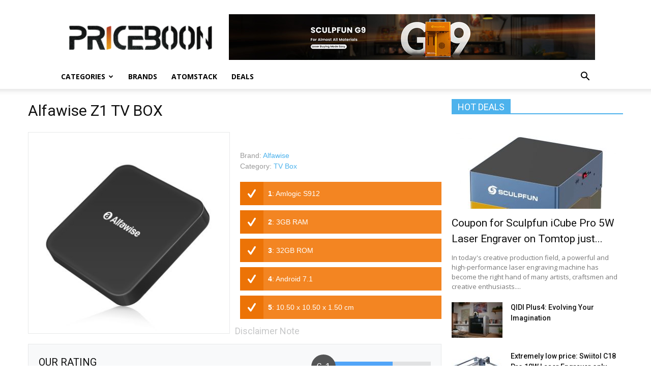

--- FILE ---
content_type: text/html; charset=UTF-8
request_url: https://www.priceboon.com/product/alfawise-z1-tv-box/
body_size: 16773
content:
<!doctype html >
<!--[if IE 8]>    <html class="ie8" lang="en"> <![endif]-->
<!--[if IE 9]>    <html class="ie9" lang="en"> <![endif]-->
<!--[if gt IE 8]><!--> <html lang="en-US"> <!--<![endif]-->
<head>
    <title>Alfawise Z1 TV BOX Review: specifications, price, features - Priceboon.com</title>
    <meta charset="UTF-8" />
    <meta name="viewport" content="width=device-width, initial-scale=1.0">
    <link rel="pingback" href="https://www.priceboon.com/xmlrpc.php" />
    <meta name='robots' content='index, follow, max-image-preview:large, max-snippet:-1, max-video-preview:-1' />
<meta property="og:image" content="https://www.priceboon.com/wp-content/uploads/2018/05/1526338818008602958.jpg" /><link rel="icon" type="image/png" href="https://www.priceboon.com/wp-content/uploads/2017/10/dollar.ico">
	<!-- This site is optimized with the Yoast SEO plugin v19.11 - https://yoast.com/wordpress/plugins/seo/ -->
	<link rel="canonical" href="https://www.priceboon.com/product/alfawise-z1-tv-box/" />
	<meta property="og:locale" content="en_US" />
	<meta property="og:type" content="article" />
	<meta property="og:title" content="Alfawise Z1 TV BOX Review: specifications, price, features - Priceboon.com" />
	<meta property="og:description" content="Alfawise Z1 Voice Control TV BOX Change your visual enjoyment with Alfawise Z1. No need to go to the cinema to watch 3D movie, Alfawise Z1 TV box supports 3D and 4K video! You won&#8217;t miss a single detail at home. This android box come with Android 7.1.2 system which is faster and more efficient. It [&hellip;]" />
	<meta property="og:url" content="https://www.priceboon.com/product/alfawise-z1-tv-box/" />
	<meta property="og:site_name" content="Priceboon.com" />
	<meta property="article:modified_time" content="2023-09-29T04:35:12+00:00" />
	<meta property="og:image" content="https://www.priceboon.com/wp-content/uploads/2018/05/1526338818008602958.jpg" />
	<meta property="og:image:width" content="400" />
	<meta property="og:image:height" content="400" />
	<meta property="og:image:type" content="image/jpeg" />
	<meta name="twitter:card" content="summary_large_image" />
	<meta name="twitter:label1" content="Est. reading time" />
	<meta name="twitter:data1" content="1 minute" />
	<script type="application/ld+json" class="yoast-schema-graph">{"@context":"https://schema.org","@graph":[{"@type":"WebPage","@id":"https://www.priceboon.com/product/alfawise-z1-tv-box/","url":"https://www.priceboon.com/product/alfawise-z1-tv-box/","name":"Alfawise Z1 TV BOX Review: specifications, price, features - Priceboon.com","isPartOf":{"@id":"https://www.priceboon.com/#website"},"primaryImageOfPage":{"@id":"https://www.priceboon.com/product/alfawise-z1-tv-box/#primaryimage"},"image":{"@id":"https://www.priceboon.com/product/alfawise-z1-tv-box/#primaryimage"},"thumbnailUrl":"https://www.priceboon.com/wp-content/uploads/2018/05/1526338818008602958.jpg","datePublished":"2018-05-16T15:14:33+00:00","dateModified":"2023-09-29T04:35:12+00:00","breadcrumb":{"@id":"https://www.priceboon.com/product/alfawise-z1-tv-box/#breadcrumb"},"inLanguage":"en-US","potentialAction":[{"@type":"ReadAction","target":["https://www.priceboon.com/product/alfawise-z1-tv-box/"]}]},{"@type":"ImageObject","inLanguage":"en-US","@id":"https://www.priceboon.com/product/alfawise-z1-tv-box/#primaryimage","url":"https://www.priceboon.com/wp-content/uploads/2018/05/1526338818008602958.jpg","contentUrl":"https://www.priceboon.com/wp-content/uploads/2018/05/1526338818008602958.jpg","width":400,"height":400,"caption":"Alfawise Z1 TV BOX"},{"@type":"BreadcrumbList","@id":"https://www.priceboon.com/product/alfawise-z1-tv-box/#breadcrumb","itemListElement":[{"@type":"ListItem","position":1,"name":"Home","item":"https://www.priceboon.com/"},{"@type":"ListItem","position":2,"name":"APS Products","item":"https://www.priceboon.com/product/"},{"@type":"ListItem","position":3,"name":"Alfawise Z1 TV BOX"}]},{"@type":"WebSite","@id":"https://www.priceboon.com/#website","url":"https://www.priceboon.com/","name":"Priceboon.com","description":"Review: specifications, price, features, Buy China Gadgets online","potentialAction":[{"@type":"SearchAction","target":{"@type":"EntryPoint","urlTemplate":"https://www.priceboon.com/?s={search_term_string}"},"query-input":"required name=search_term_string"}],"inLanguage":"en-US"}]}</script>
	<!-- / Yoast SEO plugin. -->


<link rel='dns-prefetch' href='//www.priceboon.com' />
<link rel='dns-prefetch' href='//fonts.googleapis.com' />
<link rel="alternate" type="application/rss+xml" title="Priceboon.com &raquo; Feed" href="https://www.priceboon.com/feed/" />
<link rel="alternate" type="application/rss+xml" title="Priceboon.com &raquo; Comments Feed" href="https://www.priceboon.com/comments/feed/" />
<link rel="alternate" type="application/rss+xml" title="Priceboon.com &raquo; Alfawise Z1 TV BOX Comments Feed" href="https://www.priceboon.com/product/alfawise-z1-tv-box/feed/" />
<script type="text/javascript">
/* <![CDATA[ */
window._wpemojiSettings = {"baseUrl":"https:\/\/s.w.org\/images\/core\/emoji\/15.0.3\/72x72\/","ext":".png","svgUrl":"https:\/\/s.w.org\/images\/core\/emoji\/15.0.3\/svg\/","svgExt":".svg","source":{"concatemoji":"https:\/\/www.priceboon.com\/wp-includes\/js\/wp-emoji-release.min.js?ver=6.5.7"}};
/*! This file is auto-generated */
!function(i,n){var o,s,e;function c(e){try{var t={supportTests:e,timestamp:(new Date).valueOf()};sessionStorage.setItem(o,JSON.stringify(t))}catch(e){}}function p(e,t,n){e.clearRect(0,0,e.canvas.width,e.canvas.height),e.fillText(t,0,0);var t=new Uint32Array(e.getImageData(0,0,e.canvas.width,e.canvas.height).data),r=(e.clearRect(0,0,e.canvas.width,e.canvas.height),e.fillText(n,0,0),new Uint32Array(e.getImageData(0,0,e.canvas.width,e.canvas.height).data));return t.every(function(e,t){return e===r[t]})}function u(e,t,n){switch(t){case"flag":return n(e,"\ud83c\udff3\ufe0f\u200d\u26a7\ufe0f","\ud83c\udff3\ufe0f\u200b\u26a7\ufe0f")?!1:!n(e,"\ud83c\uddfa\ud83c\uddf3","\ud83c\uddfa\u200b\ud83c\uddf3")&&!n(e,"\ud83c\udff4\udb40\udc67\udb40\udc62\udb40\udc65\udb40\udc6e\udb40\udc67\udb40\udc7f","\ud83c\udff4\u200b\udb40\udc67\u200b\udb40\udc62\u200b\udb40\udc65\u200b\udb40\udc6e\u200b\udb40\udc67\u200b\udb40\udc7f");case"emoji":return!n(e,"\ud83d\udc26\u200d\u2b1b","\ud83d\udc26\u200b\u2b1b")}return!1}function f(e,t,n){var r="undefined"!=typeof WorkerGlobalScope&&self instanceof WorkerGlobalScope?new OffscreenCanvas(300,150):i.createElement("canvas"),a=r.getContext("2d",{willReadFrequently:!0}),o=(a.textBaseline="top",a.font="600 32px Arial",{});return e.forEach(function(e){o[e]=t(a,e,n)}),o}function t(e){var t=i.createElement("script");t.src=e,t.defer=!0,i.head.appendChild(t)}"undefined"!=typeof Promise&&(o="wpEmojiSettingsSupports",s=["flag","emoji"],n.supports={everything:!0,everythingExceptFlag:!0},e=new Promise(function(e){i.addEventListener("DOMContentLoaded",e,{once:!0})}),new Promise(function(t){var n=function(){try{var e=JSON.parse(sessionStorage.getItem(o));if("object"==typeof e&&"number"==typeof e.timestamp&&(new Date).valueOf()<e.timestamp+604800&&"object"==typeof e.supportTests)return e.supportTests}catch(e){}return null}();if(!n){if("undefined"!=typeof Worker&&"undefined"!=typeof OffscreenCanvas&&"undefined"!=typeof URL&&URL.createObjectURL&&"undefined"!=typeof Blob)try{var e="postMessage("+f.toString()+"("+[JSON.stringify(s),u.toString(),p.toString()].join(",")+"));",r=new Blob([e],{type:"text/javascript"}),a=new Worker(URL.createObjectURL(r),{name:"wpTestEmojiSupports"});return void(a.onmessage=function(e){c(n=e.data),a.terminate(),t(n)})}catch(e){}c(n=f(s,u,p))}t(n)}).then(function(e){for(var t in e)n.supports[t]=e[t],n.supports.everything=n.supports.everything&&n.supports[t],"flag"!==t&&(n.supports.everythingExceptFlag=n.supports.everythingExceptFlag&&n.supports[t]);n.supports.everythingExceptFlag=n.supports.everythingExceptFlag&&!n.supports.flag,n.DOMReady=!1,n.readyCallback=function(){n.DOMReady=!0}}).then(function(){return e}).then(function(){var e;n.supports.everything||(n.readyCallback(),(e=n.source||{}).concatemoji?t(e.concatemoji):e.wpemoji&&e.twemoji&&(t(e.twemoji),t(e.wpemoji)))}))}((window,document),window._wpemojiSettings);
/* ]]> */
</script>
<style id='wp-emoji-styles-inline-css' type='text/css'>

	img.wp-smiley, img.emoji {
		display: inline !important;
		border: none !important;
		box-shadow: none !important;
		height: 1em !important;
		width: 1em !important;
		margin: 0 0.07em !important;
		vertical-align: -0.1em !important;
		background: none !important;
		padding: 0 !important;
	}
</style>
<link rel='stylesheet' id='wp-block-library-css' href='https://www.priceboon.com/wp-includes/css/dist/block-library/style.min.css?ver=6.5.7' type='text/css' media='all' />
<style id='classic-theme-styles-inline-css' type='text/css'>
/*! This file is auto-generated */
.wp-block-button__link{color:#fff;background-color:#32373c;border-radius:9999px;box-shadow:none;text-decoration:none;padding:calc(.667em + 2px) calc(1.333em + 2px);font-size:1.125em}.wp-block-file__button{background:#32373c;color:#fff;text-decoration:none}
</style>
<style id='global-styles-inline-css' type='text/css'>
body{--wp--preset--color--black: #000000;--wp--preset--color--cyan-bluish-gray: #abb8c3;--wp--preset--color--white: #ffffff;--wp--preset--color--pale-pink: #f78da7;--wp--preset--color--vivid-red: #cf2e2e;--wp--preset--color--luminous-vivid-orange: #ff6900;--wp--preset--color--luminous-vivid-amber: #fcb900;--wp--preset--color--light-green-cyan: #7bdcb5;--wp--preset--color--vivid-green-cyan: #00d084;--wp--preset--color--pale-cyan-blue: #8ed1fc;--wp--preset--color--vivid-cyan-blue: #0693e3;--wp--preset--color--vivid-purple: #9b51e0;--wp--preset--gradient--vivid-cyan-blue-to-vivid-purple: linear-gradient(135deg,rgba(6,147,227,1) 0%,rgb(155,81,224) 100%);--wp--preset--gradient--light-green-cyan-to-vivid-green-cyan: linear-gradient(135deg,rgb(122,220,180) 0%,rgb(0,208,130) 100%);--wp--preset--gradient--luminous-vivid-amber-to-luminous-vivid-orange: linear-gradient(135deg,rgba(252,185,0,1) 0%,rgba(255,105,0,1) 100%);--wp--preset--gradient--luminous-vivid-orange-to-vivid-red: linear-gradient(135deg,rgba(255,105,0,1) 0%,rgb(207,46,46) 100%);--wp--preset--gradient--very-light-gray-to-cyan-bluish-gray: linear-gradient(135deg,rgb(238,238,238) 0%,rgb(169,184,195) 100%);--wp--preset--gradient--cool-to-warm-spectrum: linear-gradient(135deg,rgb(74,234,220) 0%,rgb(151,120,209) 20%,rgb(207,42,186) 40%,rgb(238,44,130) 60%,rgb(251,105,98) 80%,rgb(254,248,76) 100%);--wp--preset--gradient--blush-light-purple: linear-gradient(135deg,rgb(255,206,236) 0%,rgb(152,150,240) 100%);--wp--preset--gradient--blush-bordeaux: linear-gradient(135deg,rgb(254,205,165) 0%,rgb(254,45,45) 50%,rgb(107,0,62) 100%);--wp--preset--gradient--luminous-dusk: linear-gradient(135deg,rgb(255,203,112) 0%,rgb(199,81,192) 50%,rgb(65,88,208) 100%);--wp--preset--gradient--pale-ocean: linear-gradient(135deg,rgb(255,245,203) 0%,rgb(182,227,212) 50%,rgb(51,167,181) 100%);--wp--preset--gradient--electric-grass: linear-gradient(135deg,rgb(202,248,128) 0%,rgb(113,206,126) 100%);--wp--preset--gradient--midnight: linear-gradient(135deg,rgb(2,3,129) 0%,rgb(40,116,252) 100%);--wp--preset--font-size--small: 13px;--wp--preset--font-size--medium: 20px;--wp--preset--font-size--large: 36px;--wp--preset--font-size--x-large: 42px;--wp--preset--spacing--20: 0.44rem;--wp--preset--spacing--30: 0.67rem;--wp--preset--spacing--40: 1rem;--wp--preset--spacing--50: 1.5rem;--wp--preset--spacing--60: 2.25rem;--wp--preset--spacing--70: 3.38rem;--wp--preset--spacing--80: 5.06rem;--wp--preset--shadow--natural: 6px 6px 9px rgba(0, 0, 0, 0.2);--wp--preset--shadow--deep: 12px 12px 50px rgba(0, 0, 0, 0.4);--wp--preset--shadow--sharp: 6px 6px 0px rgba(0, 0, 0, 0.2);--wp--preset--shadow--outlined: 6px 6px 0px -3px rgba(255, 255, 255, 1), 6px 6px rgba(0, 0, 0, 1);--wp--preset--shadow--crisp: 6px 6px 0px rgba(0, 0, 0, 1);}:where(.is-layout-flex){gap: 0.5em;}:where(.is-layout-grid){gap: 0.5em;}body .is-layout-flex{display: flex;}body .is-layout-flex{flex-wrap: wrap;align-items: center;}body .is-layout-flex > *{margin: 0;}body .is-layout-grid{display: grid;}body .is-layout-grid > *{margin: 0;}:where(.wp-block-columns.is-layout-flex){gap: 2em;}:where(.wp-block-columns.is-layout-grid){gap: 2em;}:where(.wp-block-post-template.is-layout-flex){gap: 1.25em;}:where(.wp-block-post-template.is-layout-grid){gap: 1.25em;}.has-black-color{color: var(--wp--preset--color--black) !important;}.has-cyan-bluish-gray-color{color: var(--wp--preset--color--cyan-bluish-gray) !important;}.has-white-color{color: var(--wp--preset--color--white) !important;}.has-pale-pink-color{color: var(--wp--preset--color--pale-pink) !important;}.has-vivid-red-color{color: var(--wp--preset--color--vivid-red) !important;}.has-luminous-vivid-orange-color{color: var(--wp--preset--color--luminous-vivid-orange) !important;}.has-luminous-vivid-amber-color{color: var(--wp--preset--color--luminous-vivid-amber) !important;}.has-light-green-cyan-color{color: var(--wp--preset--color--light-green-cyan) !important;}.has-vivid-green-cyan-color{color: var(--wp--preset--color--vivid-green-cyan) !important;}.has-pale-cyan-blue-color{color: var(--wp--preset--color--pale-cyan-blue) !important;}.has-vivid-cyan-blue-color{color: var(--wp--preset--color--vivid-cyan-blue) !important;}.has-vivid-purple-color{color: var(--wp--preset--color--vivid-purple) !important;}.has-black-background-color{background-color: var(--wp--preset--color--black) !important;}.has-cyan-bluish-gray-background-color{background-color: var(--wp--preset--color--cyan-bluish-gray) !important;}.has-white-background-color{background-color: var(--wp--preset--color--white) !important;}.has-pale-pink-background-color{background-color: var(--wp--preset--color--pale-pink) !important;}.has-vivid-red-background-color{background-color: var(--wp--preset--color--vivid-red) !important;}.has-luminous-vivid-orange-background-color{background-color: var(--wp--preset--color--luminous-vivid-orange) !important;}.has-luminous-vivid-amber-background-color{background-color: var(--wp--preset--color--luminous-vivid-amber) !important;}.has-light-green-cyan-background-color{background-color: var(--wp--preset--color--light-green-cyan) !important;}.has-vivid-green-cyan-background-color{background-color: var(--wp--preset--color--vivid-green-cyan) !important;}.has-pale-cyan-blue-background-color{background-color: var(--wp--preset--color--pale-cyan-blue) !important;}.has-vivid-cyan-blue-background-color{background-color: var(--wp--preset--color--vivid-cyan-blue) !important;}.has-vivid-purple-background-color{background-color: var(--wp--preset--color--vivid-purple) !important;}.has-black-border-color{border-color: var(--wp--preset--color--black) !important;}.has-cyan-bluish-gray-border-color{border-color: var(--wp--preset--color--cyan-bluish-gray) !important;}.has-white-border-color{border-color: var(--wp--preset--color--white) !important;}.has-pale-pink-border-color{border-color: var(--wp--preset--color--pale-pink) !important;}.has-vivid-red-border-color{border-color: var(--wp--preset--color--vivid-red) !important;}.has-luminous-vivid-orange-border-color{border-color: var(--wp--preset--color--luminous-vivid-orange) !important;}.has-luminous-vivid-amber-border-color{border-color: var(--wp--preset--color--luminous-vivid-amber) !important;}.has-light-green-cyan-border-color{border-color: var(--wp--preset--color--light-green-cyan) !important;}.has-vivid-green-cyan-border-color{border-color: var(--wp--preset--color--vivid-green-cyan) !important;}.has-pale-cyan-blue-border-color{border-color: var(--wp--preset--color--pale-cyan-blue) !important;}.has-vivid-cyan-blue-border-color{border-color: var(--wp--preset--color--vivid-cyan-blue) !important;}.has-vivid-purple-border-color{border-color: var(--wp--preset--color--vivid-purple) !important;}.has-vivid-cyan-blue-to-vivid-purple-gradient-background{background: var(--wp--preset--gradient--vivid-cyan-blue-to-vivid-purple) !important;}.has-light-green-cyan-to-vivid-green-cyan-gradient-background{background: var(--wp--preset--gradient--light-green-cyan-to-vivid-green-cyan) !important;}.has-luminous-vivid-amber-to-luminous-vivid-orange-gradient-background{background: var(--wp--preset--gradient--luminous-vivid-amber-to-luminous-vivid-orange) !important;}.has-luminous-vivid-orange-to-vivid-red-gradient-background{background: var(--wp--preset--gradient--luminous-vivid-orange-to-vivid-red) !important;}.has-very-light-gray-to-cyan-bluish-gray-gradient-background{background: var(--wp--preset--gradient--very-light-gray-to-cyan-bluish-gray) !important;}.has-cool-to-warm-spectrum-gradient-background{background: var(--wp--preset--gradient--cool-to-warm-spectrum) !important;}.has-blush-light-purple-gradient-background{background: var(--wp--preset--gradient--blush-light-purple) !important;}.has-blush-bordeaux-gradient-background{background: var(--wp--preset--gradient--blush-bordeaux) !important;}.has-luminous-dusk-gradient-background{background: var(--wp--preset--gradient--luminous-dusk) !important;}.has-pale-ocean-gradient-background{background: var(--wp--preset--gradient--pale-ocean) !important;}.has-electric-grass-gradient-background{background: var(--wp--preset--gradient--electric-grass) !important;}.has-midnight-gradient-background{background: var(--wp--preset--gradient--midnight) !important;}.has-small-font-size{font-size: var(--wp--preset--font-size--small) !important;}.has-medium-font-size{font-size: var(--wp--preset--font-size--medium) !important;}.has-large-font-size{font-size: var(--wp--preset--font-size--large) !important;}.has-x-large-font-size{font-size: var(--wp--preset--font-size--x-large) !important;}
.wp-block-navigation a:where(:not(.wp-element-button)){color: inherit;}
:where(.wp-block-post-template.is-layout-flex){gap: 1.25em;}:where(.wp-block-post-template.is-layout-grid){gap: 1.25em;}
:where(.wp-block-columns.is-layout-flex){gap: 2em;}:where(.wp-block-columns.is-layout-grid){gap: 2em;}
.wp-block-pullquote{font-size: 1.5em;line-height: 1.6;}
</style>
<link rel='stylesheet' id='google-fonts-style-css' href='https://fonts.googleapis.com/css?family=Open+Sans%3A300italic%2C400%2C400italic%2C600%2C600italic%2C700%7CRoboto%3A300%2C400%2C400italic%2C500%2C500italic%2C700%2C900&#038;ver=8.0' type='text/css' media='all' />
<link rel='stylesheet' id='aps-styles-css' href='https://www.priceboon.com/wp-content/plugins/aps-products/css/aps-styles.css?ver=3.0' type='text/css' media='all' />
<style id='aps-styles-inline-css' type='text/css'>
/* Define the CSS variables */ 
:root { 
--aps-skin-color-1:#ec7306;
--aps-skin-color-2:#f38522;
--aps-skin-color-3:#fec490;
--aps-headings-color:#545556;
--aps-text-color:#727374;
--aps-border-color:#e8e9ea;
--aps-h1-font:30px; --aps-h2-font:24px; --aps-h3-font:20px; --aps-h4-font:18px; --aps-big-text:16px; --aps-med-text:14px; --aps-small-text:12px;
--aps-skin-border:1px solid #e8e9ea; --aps-skin-box-shadow:none;
} 

</style>
<link rel='stylesheet' id='nivo-lightbox-css' href='https://www.priceboon.com/wp-content/plugins/aps-products/css/nivo-lightbox.css?ver=3.0' type='text/css' media='all' />
<link rel='stylesheet' id='owl-carousel-css' href='https://www.priceboon.com/wp-content/plugins/aps-products/css/owl-carousel.css?ver=3.0' type='text/css' media='all' />
<link rel='stylesheet' id='td-theme-css' href='https://www.priceboon.com/wp-content/themes/Newspaper/style.css?ver=8.0' type='text/css' media='all' />
<script type="text/javascript" src="https://www.priceboon.com/?2be36166bfb3b0a5428e1f0c85b8f471&amp;ver=6.5.7" id="2be36166bfb3b0a5428e1f0c85b8f471-js"></script>
<script type="text/javascript" src="https://www.priceboon.com/wp-includes/js/jquery/jquery.min.js?ver=3.7.1" id="jquery-core-js"></script>
<script type="text/javascript" src="https://www.priceboon.com/wp-includes/js/jquery/jquery-migrate.min.js?ver=3.4.1" id="jquery-migrate-js"></script>
<script type="text/javascript" src="https://www.priceboon.com/wp-content/plugins/aps-products/js/nivo-lightbox.min.js?ver=3.0" id="nivo-lightbox-js"></script>
<script type="text/javascript" src="https://www.priceboon.com/wp-content/plugins/aps-products/js/owl.carousel.min.js?ver=3.0" id="owl-carousel-js"></script>
<script type="text/javascript" id="aps-main-script-js-extra">
/* <![CDATA[ */
var aps_vars = {"ajaxurl":"https:\/\/www.priceboon.com\/wp-admin\/admin-ajax.php","comp_link":"https:\/\/www.priceboon.com\/compare\/","comp_max":"3","comp_cn":"aps_comp_94183650","show_panel":"1","comp_add":"Add to Compare","comp_rem":"Remove from Compare"};
/* ]]> */
</script>
<script type="text/javascript" src="https://www.priceboon.com/wp-content/plugins/aps-products/js/aps-main-script-min.js?ver=3.0" id="aps-main-script-js"></script>
<link rel="https://api.w.org/" href="https://www.priceboon.com/wp-json/" /><link rel="alternate" type="application/json" href="https://www.priceboon.com/wp-json/wp/v2/aps-products/868" /><link rel="EditURI" type="application/rsd+xml" title="RSD" href="https://www.priceboon.com/xmlrpc.php?rsd" />
<meta name="generator" content="WordPress 6.5.7" />
<link rel='shortlink' href='https://www.priceboon.com/?p=868' />
<link rel="alternate" type="application/json+oembed" href="https://www.priceboon.com/wp-json/oembed/1.0/embed?url=https%3A%2F%2Fwww.priceboon.com%2Fproduct%2Falfawise-z1-tv-box%2F" />
<link rel="alternate" type="text/xml+oembed" href="https://www.priceboon.com/wp-json/oembed/1.0/embed?url=https%3A%2F%2Fwww.priceboon.com%2Fproduct%2Falfawise-z1-tv-box%2F&#038;format=xml" />
<!--[if lt IE 9]><script src="https://html5shim.googlecode.com/svn/trunk/html5.js"></script><![endif]-->
    
<!-- JS generated by theme -->

<script>
    
    

	    var tdBlocksArray = []; //here we store all the items for the current page

	    //td_block class - each ajax block uses a object of this class for requests
	    function tdBlock() {
		    this.id = '';
		    this.block_type = 1; //block type id (1-234 etc)
		    this.atts = '';
		    this.td_column_number = '';
		    this.td_current_page = 1; //
		    this.post_count = 0; //from wp
		    this.found_posts = 0; //from wp
		    this.max_num_pages = 0; //from wp
		    this.td_filter_value = ''; //current live filter value
		    this.is_ajax_running = false;
		    this.td_user_action = ''; // load more or infinite loader (used by the animation)
		    this.header_color = '';
		    this.ajax_pagination_infinite_stop = ''; //show load more at page x
	    }


        // td_js_generator - mini detector
        (function(){
            var htmlTag = document.getElementsByTagName("html")[0];

            if ( navigator.userAgent.indexOf("MSIE 10.0") > -1 ) {
                htmlTag.className += ' ie10';
            }

            if ( !!navigator.userAgent.match(/Trident.*rv\:11\./) ) {
                htmlTag.className += ' ie11';
            }

            if ( /(iPad|iPhone|iPod)/g.test(navigator.userAgent) ) {
                htmlTag.className += ' td-md-is-ios';
            }

            var user_agent = navigator.userAgent.toLowerCase();
            if ( user_agent.indexOf("android") > -1 ) {
                htmlTag.className += ' td-md-is-android';
            }

            if ( -1 !== navigator.userAgent.indexOf('Mac OS X')  ) {
                htmlTag.className += ' td-md-is-os-x';
            }

            if ( /chrom(e|ium)/.test(navigator.userAgent.toLowerCase()) ) {
               htmlTag.className += ' td-md-is-chrome';
            }

            if ( -1 !== navigator.userAgent.indexOf('Firefox') ) {
                htmlTag.className += ' td-md-is-firefox';
            }

            if ( -1 !== navigator.userAgent.indexOf('Safari') && -1 === navigator.userAgent.indexOf('Chrome') ) {
                htmlTag.className += ' td-md-is-safari';
            }

            if( -1 !== navigator.userAgent.indexOf('IEMobile') ){
                htmlTag.className += ' td-md-is-iemobile';
            }

        })();




        var tdLocalCache = {};

        ( function () {
            "use strict";

            tdLocalCache = {
                data: {},
                remove: function (resource_id) {
                    delete tdLocalCache.data[resource_id];
                },
                exist: function (resource_id) {
                    return tdLocalCache.data.hasOwnProperty(resource_id) && tdLocalCache.data[resource_id] !== null;
                },
                get: function (resource_id) {
                    return tdLocalCache.data[resource_id];
                },
                set: function (resource_id, cachedData) {
                    tdLocalCache.remove(resource_id);
                    tdLocalCache.data[resource_id] = cachedData;
                }
            };
        })();

    
    
var td_viewport_interval_list=[{"limitBottom":767,"sidebarWidth":228},{"limitBottom":1018,"sidebarWidth":300},{"limitBottom":1140,"sidebarWidth":324}];
var td_ajax_url="https:\/\/www.priceboon.com\/wp-admin\/admin-ajax.php?td_theme_name=Newspaper&v=8.0";
var td_get_template_directory_uri="https:\/\/www.priceboon.com\/wp-content\/themes\/Newspaper";
var tds_snap_menu="";
var tds_logo_on_sticky="";
var tds_header_style="";
var td_please_wait="Please wait...";
var td_email_user_pass_incorrect="User or password incorrect!";
var td_email_user_incorrect="Email or username incorrect!";
var td_email_incorrect="Email incorrect!";
var tds_more_articles_on_post_enable="";
var tds_more_articles_on_post_time_to_wait="";
var tds_more_articles_on_post_pages_distance_from_top=0;
var tds_theme_color_site_wide="#4db2ec";
var tds_smart_sidebar="";
var tdThemeName="Newspaper";
var td_magnific_popup_translation_tPrev="Previous (Left arrow key)";
var td_magnific_popup_translation_tNext="Next (Right arrow key)";
var td_magnific_popup_translation_tCounter="%curr% of %total%";
var td_magnific_popup_translation_ajax_tError="The content from %url% could not be loaded.";
var td_magnific_popup_translation_image_tError="The image #%curr% could not be loaded.";
var td_ad_background_click_link="";
var td_ad_background_click_target="";
</script>

<script type="application/ld+json">
                        {
                            "@context": "http://schema.org",
                            "@type": "BreadcrumbList",
                            "itemListElement": [{
                            "@type": "ListItem",
                            "position": 1,
                                "item": {
                                "@type": "WebSite",
                                "@id": "https://www.priceboon.com/",
                                "name": "Home"                                               
                            }
                        },{
                            "@type": "ListItem",
                            "position": 2,
                                "item": {
                                "@type": "WebPage",
                                "@id": "https://www.priceboon.com/product/alfawise-z1-tv-box/",
                                "name": "Alfawise Z1 TV BOX"
                            }
                        }    ]
                        }
                       </script>
<!-- Global site tag (gtag.js) - Google Analytics -->
<script async src="https://www.googletagmanager.com/gtag/js?id=UA-108347494-1"></script>
<script>
  window.dataLayer = window.dataLayer || [];
  function gtag(){dataLayer.push(arguments);}
  gtag('js', new Date());

  gtag('config', 'UA-108347494-1');
</script>

</head>

<body class="aps-products-template-default single single-aps-products postid-868 alfawise-z1-tv-box global-block-template-1 td-full-layout" itemscope="itemscope" itemtype="https://schema.org/WebPage">

        <div class="td-scroll-up"><i class="td-icon-menu-up"></i></div>
    
    <div class="td-menu-background"></div>
<div id="td-mobile-nav">
    <div class="td-mobile-container">
        <!-- mobile menu top section -->
        <div class="td-menu-socials-wrap">
            <!-- socials -->
            <div class="td-menu-socials">
                            </div>
            <!-- close button -->
            <div class="td-mobile-close">
                <a href="#"><i class="td-icon-close-mobile"></i></a>
            </div>
        </div>

        <!-- login section -->
        
        <!-- menu section -->
        <div class="td-mobile-content">
            <div class="menu-main-menu-container"><ul id="menu-main-menu" class="td-mobile-main-menu"><li id="menu-item-378" class="menu-item menu-item-type-custom menu-item-object-custom menu-item-home menu-item-has-children menu-item-first menu-item-378"><a href="https://www.priceboon.com/">Categories<i class="td-icon-menu-right td-element-after"></i></a>
<ul class="sub-menu">
	<li id="menu-item-196" class="menu-item menu-item-type-custom menu-item-object-custom menu-item-196"><a href="https://www.priceboon.com/product-cat/smartphones/">Phones</a></li>
	<li id="menu-item-231" class="menu-item menu-item-type-custom menu-item-object-custom menu-item-231"><a href="https://www.priceboon.com/product-cat/tablet-pc/">Tablet PC</a></li>
	<li id="menu-item-379" class="menu-item menu-item-type-custom menu-item-object-custom menu-item-379"><a href="https://www.priceboon.com/product-cat/tv-box/">TV Box</a></li>
	<li id="menu-item-380" class="menu-item menu-item-type-custom menu-item-object-custom menu-item-380"><a href="https://www.priceboon.com/product-cat/mini-pc/">Mini PC</a></li>
	<li id="menu-item-381" class="menu-item menu-item-type-custom menu-item-object-custom menu-item-381"><a href="https://www.priceboon.com/product-cat/drones/">Drones</a></li>
	<li id="menu-item-382" class="menu-item menu-item-type-custom menu-item-object-custom menu-item-382"><a href="https://www.priceboon.com/product-cat/projector/">Projector</a></li>
	<li id="menu-item-383" class="menu-item menu-item-type-custom menu-item-object-custom menu-item-383"><a href="https://www.priceboon.com/product-cat/smart-home/">Smart Home</a></li>
	<li id="menu-item-384" class="menu-item menu-item-type-custom menu-item-object-custom menu-item-384"><a href="https://www.priceboon.com/product-cat/cameras/">Cameras</a></li>
	<li id="menu-item-385" class="menu-item menu-item-type-custom menu-item-object-custom menu-item-385"><a href="https://www.priceboon.com/product-cat/wearables/">Wearables</a></li>
	<li id="menu-item-971" class="menu-item menu-item-type-custom menu-item-object-custom menu-item-971"><a href="https://www.priceboon.com/product-cat/3d-printer/">3D Printer</a></li>
	<li id="menu-item-1348" class="menu-item menu-item-type-custom menu-item-object-custom menu-item-1348"><a href="https://www.priceboon.com/product-cat/audio/">Audio</a></li>
	<li id="menu-item-1349" class="menu-item menu-item-type-custom menu-item-object-custom menu-item-1349"><a href="https://www.priceboon.com/product-cat/outdoors/">Outdoors</a></li>
	<li id="menu-item-2299" class="menu-item menu-item-type-custom menu-item-object-custom menu-item-2299"><a href="https://www.priceboon.com/product-cat/gadget/">Gadget</a></li>
</ul>
</li>
<li id="menu-item-92" class="menu-item menu-item-type-post_type menu-item-object-page menu-item-92"><a href="https://www.priceboon.com/brands/">Brands</a></li>
<li id="menu-item-1344" class="menu-item menu-item-type-custom menu-item-object-custom menu-item-1344"><a href="https://www.priceboon.com/brand/atomstack/">Atomstack</a></li>
<li id="menu-item-9302" class="menu-item menu-item-type-custom menu-item-object-custom menu-item-9302"><a href="https://www.priceboon.com/category/deals/">DEALS</a></li>
</ul></div>        </div>
    </div>

    <!-- register/login section -->
    </div>    <div class="td-search-background"></div>
<div class="td-search-wrap-mob">
	<div class="td-drop-down-search" aria-labelledby="td-header-search-button">
		<form method="get" class="td-search-form" action="https://www.priceboon.com/">
			<!-- close button -->
			<div class="td-search-close">
				<a href="#"><i class="td-icon-close-mobile"></i></a>
			</div>
			<div role="search" class="td-search-input">
				<span>Search</span>
				<input id="td-header-search-mob" type="text" value="" name="s" autocomplete="off" />
			</div>
		</form>
		<div id="td-aj-search-mob"></div>
	</div>
</div>    
    
    <div id="td-outer-wrap" class="td-theme-wrap">
    
        <!--
Header style 1
-->
<div class="td-header-wrap td-header-style-1">

    <div class="td-header-top-menu-full td-container-wrap ">
        <div class="td-container td-header-row td-header-top-menu">
            <!-- LOGIN MODAL -->
        </div>
    </div>

    <div class="td-banner-wrap-full td-logo-wrap-full td-container-wrap ">
        <div class="td-container td-header-row td-header-header">
            <div class="td-header-sp-logo">
                            <a class="td-main-logo" href="https://www.priceboon.com/">
                <img src="https://www.priceboon.com/wp-content/uploads/2017/10/logo-hei-300x54.png" alt=""/>
                <span class="td-visual-hidden">Priceboon.com</span>
            </a>
                    </div>
            <div class="td-header-sp-recs">
                <div class="td-header-rec-wrap">
    <div class="td-a-rec td-a-rec-id-header  "><a href="https://www.laserbuying.com/products/sculpfun-g9-2w-ir-10w-diode-laser?variant=44680191574166" target="_blank" rel="nofollow"><img src="https://www.priceboon.com/wp-content/uploads/2025/06/sfb.jpg"></a></div>
</div>            </div>
        </div>
    </div>

    <div class="td-header-menu-wrap-full td-container-wrap ">
        <div class="td-header-menu-wrap td-header-gradient">
            <div class="td-container td-header-row td-header-main-menu">
                <div id="td-header-menu" role="navigation">
    <div id="td-top-mobile-toggle"><a href="#"><i class="td-icon-font td-icon-mobile"></i></a></div>
    <div class="td-main-menu-logo td-logo-in-header">
        		<a class="td-mobile-logo td-sticky-disable" href="https://www.priceboon.com/">
			<img src="https://www.priceboon.com/wp-content/uploads/2017/10/logo-bai_mobi.png" alt=""/>
		</a>
			<a class="td-header-logo td-sticky-disable" href="https://www.priceboon.com/">
			<img src="https://www.priceboon.com/wp-content/uploads/2017/10/logo-hei-300x54.png" alt=""/>
		</a>
	    </div>
    <div class="menu-main-menu-container"><ul id="menu-main-menu-1" class="sf-menu"><li class="menu-item menu-item-type-custom menu-item-object-custom menu-item-home menu-item-has-children menu-item-first td-menu-item td-normal-menu menu-item-378"><a href="https://www.priceboon.com/">Categories</a>
<ul class="sub-menu">
	<li class="menu-item menu-item-type-custom menu-item-object-custom td-menu-item td-normal-menu menu-item-196"><a href="https://www.priceboon.com/product-cat/smartphones/">Phones</a></li>
	<li class="menu-item menu-item-type-custom menu-item-object-custom td-menu-item td-normal-menu menu-item-231"><a href="https://www.priceboon.com/product-cat/tablet-pc/">Tablet PC</a></li>
	<li class="menu-item menu-item-type-custom menu-item-object-custom td-menu-item td-normal-menu menu-item-379"><a href="https://www.priceboon.com/product-cat/tv-box/">TV Box</a></li>
	<li class="menu-item menu-item-type-custom menu-item-object-custom td-menu-item td-normal-menu menu-item-380"><a href="https://www.priceboon.com/product-cat/mini-pc/">Mini PC</a></li>
	<li class="menu-item menu-item-type-custom menu-item-object-custom td-menu-item td-normal-menu menu-item-381"><a href="https://www.priceboon.com/product-cat/drones/">Drones</a></li>
	<li class="menu-item menu-item-type-custom menu-item-object-custom td-menu-item td-normal-menu menu-item-382"><a href="https://www.priceboon.com/product-cat/projector/">Projector</a></li>
	<li class="menu-item menu-item-type-custom menu-item-object-custom td-menu-item td-normal-menu menu-item-383"><a href="https://www.priceboon.com/product-cat/smart-home/">Smart Home</a></li>
	<li class="menu-item menu-item-type-custom menu-item-object-custom td-menu-item td-normal-menu menu-item-384"><a href="https://www.priceboon.com/product-cat/cameras/">Cameras</a></li>
	<li class="menu-item menu-item-type-custom menu-item-object-custom td-menu-item td-normal-menu menu-item-385"><a href="https://www.priceboon.com/product-cat/wearables/">Wearables</a></li>
	<li class="menu-item menu-item-type-custom menu-item-object-custom td-menu-item td-normal-menu menu-item-971"><a href="https://www.priceboon.com/product-cat/3d-printer/">3D Printer</a></li>
	<li class="menu-item menu-item-type-custom menu-item-object-custom td-menu-item td-normal-menu menu-item-1348"><a href="https://www.priceboon.com/product-cat/audio/">Audio</a></li>
	<li class="menu-item menu-item-type-custom menu-item-object-custom td-menu-item td-normal-menu menu-item-1349"><a href="https://www.priceboon.com/product-cat/outdoors/">Outdoors</a></li>
	<li class="menu-item menu-item-type-custom menu-item-object-custom td-menu-item td-normal-menu menu-item-2299"><a href="https://www.priceboon.com/product-cat/gadget/">Gadget</a></li>
</ul>
</li>
<li class="menu-item menu-item-type-post_type menu-item-object-page td-menu-item td-normal-menu menu-item-92"><a href="https://www.priceboon.com/brands/">Brands</a></li>
<li class="menu-item menu-item-type-custom menu-item-object-custom td-menu-item td-normal-menu menu-item-1344"><a href="https://www.priceboon.com/brand/atomstack/">Atomstack</a></li>
<li class="menu-item menu-item-type-custom menu-item-object-custom td-menu-item td-normal-menu menu-item-9302"><a href="https://www.priceboon.com/category/deals/">DEALS</a></li>
</ul></div></div>


<div class="td-search-wrapper">
    <div id="td-top-search">
        <!-- Search -->
        <div class="header-search-wrap">
            <div class="dropdown header-search">
                <a id="td-header-search-button" href="#" role="button" class="dropdown-toggle " data-toggle="dropdown"><i class="td-icon-search"></i></a>
                <a id="td-header-search-button-mob" href="#" role="button" class="dropdown-toggle " data-toggle="dropdown"><i class="td-icon-search"></i></a>
            </div>
        </div>
    </div>
</div>

<div class="header-search-wrap">
	<div class="dropdown header-search">
		<div class="td-drop-down-search" aria-labelledby="td-header-search-button">
			<form method="get" class="td-search-form" action="https://www.priceboon.com/">
				<div role="search" class="td-head-form-search-wrap">
					<input id="td-header-search" type="text" value="" name="s" autocomplete="off" /><input class="wpb_button wpb_btn-inverse btn" type="submit" id="td-header-search-top" value="Search" />
				</div>
			</form>
			<div id="td-aj-search"></div>
		</div>
	</div>
</div>            </div>
        </div>
    </div>

</div>
	<div class="aps-container">
		<div class="aps-row clearfix">
			<div class="aps-content aps-content-left">
										
						<div class="aps-single-product" itemtype="https://schema.org/Product" itemscope>
														
							<h1 class="aps-main-title"  itemprop="name">Alfawise Z1 TV BOX</h1>
							
														
							<div class="aps-row">
								<div class="aps-product-pic">
	<div class="aps-main-image">
		<img class="aps-image-zoom" itemprop="image" src="https://www.priceboon.com/wp-content/uploads/2018/05/1526338818008602958.jpg" width="400" height="400" alt="Alfawise Z1 TV BOX" data-src="https://www.priceboon.com/wp-content/uploads/2018/05/1526338818008602958.jpg" />
				<div class="aps-img-loader"><span class="aps-loader"></span></div>
	</div>
	</div>
<div class="aps-main-features">
		<div class="aps-product-meta">
				<span class="aps-product-price" itemprop="offers" itemtype="https://schema.org/Offer" itemscope>
			<span class="aps-price-value"></span>
			
			<meta itemprop="priceCurrency" content="USD" />
			<meta itemprop="price" content="0" />
			<meta itemprop="url" content="https://www.priceboon.com/product/alfawise-z1-tv-box/" />
							<meta itemprop="priceValidUntil" content="2027-01-19" />
						<link itemprop="availability" href="https://schema.org/InStock" />
		</span>
		<br />
				
		<meta itemprop="mpn" content="" />
					<span class="aps-product-brand"><span class="aps-product-term"> Brand: </span> <a href="https://www.priceboon.com/brand/alfawise/" itemprop="brand" itemtype="https://schema.org/Brand" itemscope><span itemprop="name">Alfawise</span></a></span><br />
					<span class="aps-product-cat"><span class="aps-product-term"> Category: </span> <a href="https://www.priceboon.com/product-cat/tv-box/">TV Box</a></span><br />
			</div>
	<div class="clear"></div>
	
				<ul class="aps-features-list">
									<li>
													<div class="aps-feature-anim">
								<span class="aps-list-icon aps-icon-check"></span>
								<div class="aps-feature-info">
									<strong>1</strong>: <span>Amlogic S912</span>
								</div>
							</div>
											</li>
									<li>
													<div class="aps-feature-anim">
								<span class="aps-list-icon aps-icon-check"></span>
								<div class="aps-feature-info">
									<strong>2</strong>: <span>3GB RAM</span>
								</div>
							</div>
											</li>
									<li>
													<div class="aps-feature-anim">
								<span class="aps-list-icon aps-icon-check"></span>
								<div class="aps-feature-info">
									<strong>3</strong>: <span>32GB ROM</span>
								</div>
							</div>
											</li>
									<li>
													<div class="aps-feature-anim">
								<span class="aps-list-icon aps-icon-check"></span>
								<div class="aps-feature-info">
									<strong>4</strong>: <span>Android 7.1</span>
								</div>
							</div>
											</li>
									<li>
													<div class="aps-feature-anim">
								<span class="aps-list-icon aps-icon-check"></span>
								<div class="aps-feature-info">
									<strong>5</strong>: <span>10.50 x 10.50 x 1.50 cm</span>
								</div>
							</div>
											</li>
							</ul>
		</div>							</div>
							
															
								<div class="aps-tab-container">
																				<div id="aps-overview" class="aps-tab-content aps-flat-content">
														<div class="aps-column">
						<div class="aps-rating-card">
				<div class="aps-rating-text-box">
					<h3 class="no-margin uppercase">Our Rating</h3>
					<p><em>The overall rating is based on review by our experts</em></p>
				</div>
				
				<div class="aps-rating-bar-box">
					<div class="aps-overall-rating" data-bar="true" data-rating="8.5" itemprop="aggregateRating" itemtype="https://schema.org/AggregateRating" itemscope>
						<span class="aps-total-wrap">
							<span class="aps-total-bar aps-blue-bg" data-type="bar"></span>
						</span>
						<span class="aps-rating-total" data-type="num">8.5</span>
						<meta itemprop="ratingValue" content="4.3" />
												<meta itemprop="reviewCount" content="1" />
					</div>
					
					<div class="meta-elems" itemprop="review" itemtype="https://schema.org/Review" itemscope>
						<meta itemprop="name" content="Alfawise Z1 TV BOX" />
						<meta itemprop="reviewBody" content="Alfawise Z1 Voice Control TV BOX Change your visual enjoyment with Alfawise Z1. No need to go to the cinema to watch 3D movie, Alfawise Z1 TV box supports 3D and 4K video! You won&#8217;t miss a single detail at home. This android box come with Android 7.1.2 system which is faster and more efficient. It [&hellip;]" />
						
						<span itemprop="author" itemtype="https://schema.org/Organization" itemscope>
							<meta itemprop="name" content="Priceboon.com" />
						</span>
					</div>
				</div>
				<div class="clear"></div>
				
				<ul class="aps-pub-rating aps-row clearfix">
												<li>
								<div class="aps-rating-box" data-bar="true" data-rating="9">
									<span class="aps-rating-asp">
										<strong>Design</strong>
										<span class="aps-rating-num"><span class="aps-rating-fig" data-type="num">9</span> / 10</span>
									</span>
									<span class="aps-rating-wrap">
										<span class="aps-rating-bar aps-blue-bg" data-type="bar"></span>
									</span>
								</div>
							</li>
													<li>
								<div class="aps-rating-box" data-bar="true" data-rating="9">
									<span class="aps-rating-asp">
										<strong>Features</strong>
										<span class="aps-rating-num"><span class="aps-rating-fig" data-type="num">9</span> / 10</span>
									</span>
									<span class="aps-rating-wrap">
										<span class="aps-rating-bar aps-blue-bg" data-type="bar"></span>
									</span>
								</div>
							</li>
													<li>
								<div class="aps-rating-box" data-bar="true" data-rating="8">
									<span class="aps-rating-asp">
										<strong>Performance</strong>
										<span class="aps-rating-num"><span class="aps-rating-fig" data-type="num">8</span> / 10</span>
									</span>
									<span class="aps-rating-wrap">
										<span class="aps-rating-bar aps-blue-bg" data-type="bar"></span>
									</span>
								</div>
							</li>
													<li>
								<div class="aps-rating-box" data-bar="true" data-rating="8">
									<span class="aps-rating-asp">
										<strong>Connectivity</strong>
										<span class="aps-rating-num"><span class="aps-rating-fig" data-type="num">8</span> / 10</span>
									</span>
									<span class="aps-rating-wrap">
										<span class="aps-rating-bar aps-blue-bg" data-type="bar"></span>
									</span>
								</div>
							</li>
										</ul>
			</div>
		</div>
															
													<div class="aps-column" itemprop="description">
														<h2 class="goodsIntro_title" style="text-align: center;">Alfawise Z1 Voice Control TV BOX</h2>
<p><img fetchpriority="high" decoding="async" class="aligncenter size-full wp-image-870" title="Alfawise Z1 TV BOX" src="https://www.priceboon.com/wp-content/uploads/2018/05/20180512174918_44683.jpg" alt="Alfawise Z1 TV BOX" width="1000" height="500" srcset="https://www.priceboon.com/wp-content/uploads/2018/05/20180512174918_44683.jpg 1000w, https://www.priceboon.com/wp-content/uploads/2018/05/20180512174918_44683-300x150.jpg 300w, https://www.priceboon.com/wp-content/uploads/2018/05/20180512174918_44683-768x384.jpg 768w, https://www.priceboon.com/wp-content/uploads/2018/05/20180512174918_44683-696x348.jpg 696w, https://www.priceboon.com/wp-content/uploads/2018/05/20180512174918_44683-840x420.jpg 840w" sizes="(max-width: 1000px) 100vw, 1000px" /></p>
<p>Change your visual enjoyment with <strong>Alfawise Z1</strong>. No need to go to the cinema to watch 3D movie, Alfawise Z1 TV box supports 3D and 4K video! You won&#8217;t miss a single detail at home. This android box come with Android 7.1.2 system which is faster and more efficient. It has a better compatibility of software, games, and applications. With Bluetooth function, you can connect your mini keyboard and BT headset to enjoy the movie and music.</p>
													</div>
													
																								</div>
																					<div id="aps-specs" class="aps-tab-content aps-flat-content">
																									
													<div class="aps-column">
														<h2 class="aps-tab-title">SPECS</h2>
																<div class="aps-group">
			<h3 class="aps-group-title">Product Details <span class="alignright aps-icon-bullseye"></span></h3>
			<table class="aps-specs-table" cellspacing="0" cellpadding="0">
				<tbody>
													<tr>
									<td class="aps-attr-title">
										<span class="aps-attr-co">
											<strong class="aps-term">Features</strong> 
																					</span>
									</td>
									
									<td class="aps-attr-value">
										<span class="aps-1co">• Providing with 3GB RAM + 32GB ROM enables you to enjoy unhindered multi-tasks<br />
• Android 7.1.2 system which is faster and more efficient<br />
• 4K Decoding will provide you with a scene in vivid contrast, color, and clarity<br />
• With 2.4G + 5.8G dual-band WiFi, you will never have to worry about the slow speed for downloading<br />
• HDMI 2.0 is a faster way to send video and audio output to your TV<br />
• With Bluetooth 4.1 function, you can connect your mini keyboard and BT headset to enjoy the movie and music<br />
• IR remote control powered by 2 x AAA battery ( not included )</span>
									</td>
								</tr>
															<tr>
									<td class="aps-attr-title">
										<span class="aps-attr-co">
											<strong class="aps-term">Specification</strong> 
																					</span>
									</td>
									
									<td class="aps-attr-value">
										<span class="aps-1co">Brand: Alfawise <br />
Model: Z1 <br />
Type: TV Box <br />
CPU: Amlogic S912 <br />
Core: 2.0GHz <br />
RAM: 3GB <br />
RAM Type: DDR4 <br />
ROM: 32G ROM <br />
Max. Extended Capacity: 64G<br />
<br />
Decoder Format: "HD MPEG1/2/4,H.265 <br />
Video format: 3D <br />
Audio format: AAC,AC3,DDP,MP3,OGG,WAV <br />
Support 5.1 Surround Sound Output: Yes<br />
<br />
Support XBMC: No <br />
5G WiFi: No <br />
Bluetooth: Bluetooth 4.1 <br />
Power Supply: USB Port <br />
Interface: HDMI <br />
Language: Traditional Chinese <br />
HDMI Version: 2.0 <br />
Other Functions: Others<br />
<br />
Power Type: Battery <br />
Power Input Vol: 5V<br />
<br />
Product weight: 0.3200 kg <br />
Package weight: 0.4020 kg <br />
Product size (L x W x H): 10.50 x 10.50 x 1.50 cm / 4.13 x 4.13 x 0.59 inches <br />
Package size (L x W x H): 17.50 x 11.00 x 6.50 cm / 6.89 x 4.33 x 2.56 inches</span>
									</td>
								</tr>
											</tbody>
			</table>
					</div>
															</div>
																								</div>
																					<div id="aps-reviews" class="aps-tab-content aps-flat-content">
																									
													<h2 class="aps-tab-title">REVIEWS</h2>
																<form id="apsReviewForm" action="#" method="post" data-color="#fec490">
				<ul id="apsReviewFields">
					<li>
						<h3 class="no-margin uppercase">
							Be the first to add a Review 
						</h3>
						<p><em>Please post a user review only if you have / had this product.</em></p>
					</li>
											<li>
							<label for="aps-name">Your Name <span class="required">*</span></label>
							<input type="text" name="aps-name" id="aps-name" class="aps-text" value="" />
						</li>
						<li>
							<label for="aps-email">Your Email <span class="required">*</span></label>
							<input type="text" name="aps-email" id="aps-email" class="aps-text" value="" />
						</li>
										<li>
						<label for="aps-review-title">Review Title <span class="required">*</span></label>
						<input type="text" name="aps-title" id="aps-review-title" class="aps-text" value="" />
					</li>
					<li>
						<label for="aps-review-text">Review Text <span class="required">*</span></label>
						<textarea name="aps-review" id="aps-review-text" class="aps-textarea"></textarea>
					</li>
					
										
					<li>
						<input type="hidden" name="action" value="aps-review" />
						<input type="hidden" name="nonce" value="02d10858f9" />
						<input type="hidden" name="pid" value="868" />
						<input type="submit" class="aps-button aps-btn-skin alignright" name="add-review" value="Add Review" />
					</li>
				</ul>
			</form>
			
															</div>
																		</div>
															<h4 class="aps-disclaimer-title">Disclaimer Note</h4>
								<p class="aps-disclaimer-note">Ratings are based on objective reviews from our users.</p>
													</div>
							<div class="aps-column">
		<h3>
			More Products from <a href="https://www.priceboon.com/brand/alfawise/">Alfawise</a>		</h3>
		<ul class="aps-related-products aps-row clearfix">
							<li>
										<div class="aps-rd-box">
						<a class="aps-rd-thumb" href="https://www.priceboon.com/product/alfawise-win660/">
							<img src="https://www.priceboon.com/wp-content/uploads/2017/11/1510711206848421303-120x120.jpg" width="120" height="120" alt="Alfawise WIN660" />
						</a>
						<span class="aps-rd-title"><a href="https://www.priceboon.com/product/alfawise-win660/"><strong>Alfawise WIN660</strong></a></span><br />
						<span class="aps-rd-price aps-price-value"></span><br />
						<span class="aps-rd-specs"><a href="https://www.priceboon.com/product/alfawise-win660/">View specs &rarr; </a></span>
					</div>
				</li>
							<li>
										<div class="aps-rd-box">
						<a class="aps-rd-thumb" href="https://www.priceboon.com/product/alfawise-b1-barebone-game-pc/">
							<img src="https://www.priceboon.com/wp-content/uploads/2018/10/20181023140748_34220-120x120.jpg" width="120" height="120" alt="Alfawise B1 Barebone Game PC" />
						</a>
						<span class="aps-rd-title"><a href="https://www.priceboon.com/product/alfawise-b1-barebone-game-pc/"><strong>Alfawise B1 Barebone Game PC</strong></a></span><br />
						<span class="aps-rd-price aps-price-value"></span><br />
						<span class="aps-rd-specs"><a href="https://www.priceboon.com/product/alfawise-b1-barebone-game-pc/">View specs &rarr; </a></span>
					</div>
				</li>
							<li>
										<div class="aps-rd-box">
						<a class="aps-rd-thumb" href="https://www.priceboon.com/product/alfawise-m2/">
							<img src="https://www.priceboon.com/wp-content/uploads/2019/09/20190917184028_64468-120x120.jpg" width="120" height="120" alt="Alfawise M2" />
						</a>
						<span class="aps-rd-title"><a href="https://www.priceboon.com/product/alfawise-m2/"><strong>Alfawise M2</strong></a></span><br />
						<span class="aps-rd-price aps-price-value"></span><br />
						<span class="aps-rd-specs"><a href="https://www.priceboon.com/product/alfawise-m2/">View specs &rarr; </a></span>
					</div>
				</li>
					</ul>
	</div>
			</div>
			
			<div class="aps-sidebar">
				<div class="td_block_wrap td_block_2 td_block_widget td_uid_2_696dfde6dccca_rand td-pb-border-top td_block_template_1 td-column-1 td_block_padding"  data-td-block-uid="td_uid_2_696dfde6dccca" ><script>var block_td_uid_2_696dfde6dccca = new tdBlock();
block_td_uid_2_696dfde6dccca.id = "td_uid_2_696dfde6dccca";
block_td_uid_2_696dfde6dccca.atts = '{"limit":"6","sort":"","post_ids":"","tag_slug":"","autors_id":"","installed_post_types":"","category_id":"","category_ids":"","custom_title":"HOT DEALS","custom_url":"","show_child_cat":"","sub_cat_ajax":"","ajax_pagination":"","header_color":"#","header_text_color":"#","ajax_pagination_infinite_stop":"","td_column_number":1,"td_ajax_preloading":"","td_ajax_filter_type":"","td_ajax_filter_ids":"","td_filter_default_txt":"All","color_preset":"","border_top":"","class":"td_block_widget td_uid_2_696dfde6dccca_rand","el_class":"","offset":"","css":"","tdc_css":"","tdc_css_class":"td_uid_2_696dfde6dccca_rand","live_filter":"","live_filter_cur_post_id":"","live_filter_cur_post_author":"","block_template_id":""}';
block_td_uid_2_696dfde6dccca.td_column_number = "1";
block_td_uid_2_696dfde6dccca.block_type = "td_block_2";
block_td_uid_2_696dfde6dccca.post_count = "6";
block_td_uid_2_696dfde6dccca.found_posts = "719";
block_td_uid_2_696dfde6dccca.header_color = "#";
block_td_uid_2_696dfde6dccca.ajax_pagination_infinite_stop = "";
block_td_uid_2_696dfde6dccca.max_num_pages = "120";
tdBlocksArray.push(block_td_uid_2_696dfde6dccca);
</script><div class="td-block-title-wrap"><h4 class="block-title"><span class="td-pulldown-size">HOT DEALS</span></h4></div><div id=td_uid_2_696dfde6dccca class="td_block_inner">

	<div class="td-block-span12">

        <div class="td_module_2 td_module_wrap td-animation-stack td-meta-info-hide">
            <div class="td-module-image">
                <div class="td-module-thumb"><a href="https://www.priceboon.com/coupon-for-sculpfun-icube-pro-5w-laser-engraver-on-tomtop-just-e153/" rel="bookmark" title="Coupon for Sculpfun iCube Pro 5W Laser Engraver on Tomtop just €153"><img width="324" height="160" class="entry-thumb" src="https://www.priceboon.com/wp-content/uploads/2024/12/icube-5w-1-324x160.jpg" srcset="https://www.priceboon.com/wp-content/uploads/2024/12/icube-5w-1-324x160.jpg 324w, https://www.priceboon.com/wp-content/uploads/2024/12/icube-5w-1-533x261.jpg 533w" sizes="(max-width: 324px) 100vw, 324px" alt="" title="Coupon for Sculpfun iCube Pro 5W Laser Engraver on Tomtop just €153"/></a></div>                            </div>
            <h3 class="entry-title td-module-title"><a href="https://www.priceboon.com/coupon-for-sculpfun-icube-pro-5w-laser-engraver-on-tomtop-just-e153/" rel="bookmark" title="Coupon for Sculpfun iCube Pro 5W Laser Engraver on Tomtop just €153">Coupon for Sculpfun iCube Pro 5W Laser Engraver on Tomtop just...</a></h3>

            <div class="td-module-meta-info">
                                                            </div>


            <div class="td-excerpt">
                In today&#039;s creative production field, a powerful and high-performance laser engraving machine has become the right hand of many artists, craftsmen and creative enthusiasts....            </div>

            
        </div>

        
	</div> <!-- ./td-block-span12 -->

	<div class="td-block-span12">

        <div class="td_module_6 td_module_wrap td-animation-stack td-meta-info-hide">

        <div class="td-module-thumb"><a href="https://www.priceboon.com/qidi-plus4-evolving-your-imagination/" rel="bookmark" title="QIDI Plus4: Evolving Your Imagination"><img width="100" height="70" class="entry-thumb" src="https://www.priceboon.com/wp-content/uploads/2024/10/qidi-plus4-6-100x70.jpg" srcset="https://www.priceboon.com/wp-content/uploads/2024/10/qidi-plus4-6-100x70.jpg 100w, https://www.priceboon.com/wp-content/uploads/2024/10/qidi-plus4-6-218x150.jpg 218w" sizes="(max-width: 100px) 100vw, 100px" alt="" title="QIDI Plus4: Evolving Your Imagination"/></a></div>
        <div class="item-details">
            <h3 class="entry-title td-module-title"><a href="https://www.priceboon.com/qidi-plus4-evolving-your-imagination/" rel="bookmark" title="QIDI Plus4: Evolving Your Imagination">QIDI Plus4: Evolving Your Imagination</a></h3>            <div class="td-module-meta-info">
                                                                            </div>
        </div>

        </div>

        
	</div> <!-- ./td-block-span12 -->

	<div class="td-block-span12">

        <div class="td_module_6 td_module_wrap td-animation-stack td-meta-info-hide">

        <div class="td-module-thumb"><a href="https://www.priceboon.com/extremely-low-price-swiitol-c18-pro-18w-laser-engraver-only-for-193-54-on-tomtop/" rel="bookmark" title="Extremely low price: Swiitol C18 Pro 18W Laser Engraver only for $193.54 on Tomtop"><img width="100" height="70" class="entry-thumb" src="https://www.priceboon.com/wp-content/uploads/2023/10/C18-Pro-2-100x70.jpg" srcset="https://www.priceboon.com/wp-content/uploads/2023/10/C18-Pro-2-100x70.jpg 100w, https://www.priceboon.com/wp-content/uploads/2023/10/C18-Pro-2-218x150.jpg 218w" sizes="(max-width: 100px) 100vw, 100px" alt="" title="Extremely low price: Swiitol C18 Pro 18W Laser Engraver only for $193.54 on Tomtop"/></a></div>
        <div class="item-details">
            <h3 class="entry-title td-module-title"><a href="https://www.priceboon.com/extremely-low-price-swiitol-c18-pro-18w-laser-engraver-only-for-193-54-on-tomtop/" rel="bookmark" title="Extremely low price: Swiitol C18 Pro 18W Laser Engraver only for $193.54 on Tomtop">Extremely low price: Swiitol C18 Pro 18W Laser Engraver only for...</a></h3>            <div class="td-module-meta-info">
                                                                            </div>
        </div>

        </div>

        
	</div> <!-- ./td-block-span12 -->

	<div class="td-block-span12">

        <div class="td_module_6 td_module_wrap td-animation-stack td-meta-info-hide">

        <div class="td-module-thumb"><a href="https://www.priceboon.com/sculpfun-g9-2-in-1-laser-marking-machine-with-2w-infrared10w-diode-laser-launched-at-tomtop/" rel="bookmark" title="SCULPFUN G9 2-in-1 Laser Marking Machine with 2W Infrared+10W Diode Laser Launched at Tomtop"><img width="100" height="70" class="entry-thumb" src="https://www.priceboon.com/wp-content/uploads/2024/09/G9-2-100x70.jpg" srcset="https://www.priceboon.com/wp-content/uploads/2024/09/G9-2-100x70.jpg 100w, https://www.priceboon.com/wp-content/uploads/2024/09/G9-2-218x150.jpg 218w" sizes="(max-width: 100px) 100vw, 100px" alt="" title="SCULPFUN G9 2-in-1 Laser Marking Machine with 2W Infrared+10W Diode Laser Launched at Tomtop"/></a></div>
        <div class="item-details">
            <h3 class="entry-title td-module-title"><a href="https://www.priceboon.com/sculpfun-g9-2-in-1-laser-marking-machine-with-2w-infrared10w-diode-laser-launched-at-tomtop/" rel="bookmark" title="SCULPFUN G9 2-in-1 Laser Marking Machine with 2W Infrared+10W Diode Laser Launched at Tomtop">SCULPFUN G9 2-in-1 Laser Marking Machine with 2W Infrared+10W Diode Laser...</a></h3>            <div class="td-module-meta-info">
                                                                            </div>
        </div>

        </div>

        
	</div> <!-- ./td-block-span12 -->

	<div class="td-block-span12">

        <div class="td_module_6 td_module_wrap td-animation-stack td-meta-info-hide">

        <div class="td-module-thumb"><a href="https://www.priceboon.com/huge-discount-for-creality-ender-3-v3-plus-3d-printer-just-e399-on-tomtop/" rel="bookmark" title="Huge discount for Creality Ender 3 V3 Plus 3D Printer just €399 on Tomtop"><img width="100" height="70" class="entry-thumb" src="https://www.priceboon.com/wp-content/uploads/2024/08/Ender-3-V3-Plus-1-100x70.jpg" srcset="https://www.priceboon.com/wp-content/uploads/2024/08/Ender-3-V3-Plus-1-100x70.jpg 100w, https://www.priceboon.com/wp-content/uploads/2024/08/Ender-3-V3-Plus-1-218x150.jpg 218w" sizes="(max-width: 100px) 100vw, 100px" alt="" title="Huge discount for Creality Ender 3 V3 Plus 3D Printer just €399 on Tomtop"/></a></div>
        <div class="item-details">
            <h3 class="entry-title td-module-title"><a href="https://www.priceboon.com/huge-discount-for-creality-ender-3-v3-plus-3d-printer-just-e399-on-tomtop/" rel="bookmark" title="Huge discount for Creality Ender 3 V3 Plus 3D Printer just €399 on Tomtop">Huge discount for Creality Ender 3 V3 Plus 3D Printer just...</a></h3>            <div class="td-module-meta-info">
                                                                            </div>
        </div>

        </div>

        
	</div> <!-- ./td-block-span12 -->

	<div class="td-block-span12">

        <div class="td_module_6 td_module_wrap td-animation-stack td-meta-info-hide">

        <div class="td-module-thumb"><a href="https://www.priceboon.com/coupon-for-anycubic-kobra-3-multi-color-3d-printer-only-e329-00-on-tomtop/" rel="bookmark" title="Coupon for Anycubic Kobra 3 Multi-color 3D Printer only €329.00 on Tomtop"><img width="100" height="70" class="entry-thumb" src="https://www.priceboon.com/wp-content/uploads/2024/08/20240825230532-100x70.jpg" srcset="https://www.priceboon.com/wp-content/uploads/2024/08/20240825230532-100x70.jpg 100w, https://www.priceboon.com/wp-content/uploads/2024/08/20240825230532-218x150.jpg 218w" sizes="(max-width: 100px) 100vw, 100px" alt="" title="Coupon for Anycubic Kobra 3 Multi-color 3D Printer only €329.00 on Tomtop"/></a></div>
        <div class="item-details">
            <h3 class="entry-title td-module-title"><a href="https://www.priceboon.com/coupon-for-anycubic-kobra-3-multi-color-3d-printer-only-e329-00-on-tomtop/" rel="bookmark" title="Coupon for Anycubic Kobra 3 Multi-color 3D Printer only €329.00 on Tomtop">Coupon for Anycubic Kobra 3 Multi-color 3D Printer only €329.00 on...</a></h3>            <div class="td-module-meta-info">
                                                                            </div>
        </div>

        </div>

        
	</div> <!-- ./td-block-span12 --></div></div> <!-- ./block -->			</div>
		</div>
	</div>

<!-- Instagram -->



<!-- Footer -->
<div class="td-footer-wrapper td-container-wrap td-footer-template-4 ">
    <div class="td-container">

	    <div class="td-pb-row">
		    <div class="td-pb-span12">
                		    </div>
	    </div>

        <div class="td-pb-row">

            <div class="td-pb-span12">
                <div class="td-footer-info"><div class="footer-logo-wrap"><a href="https://www.priceboon.com/"><img src="https://www.priceboon.com/wp-content/uploads/2017/10/logo-bai-300x50.png" alt="" title=""/></a></div><div class="footer-text-wrap">PriceBoon.com recommends Chinese high-quality products for customers in. It is a service-oriented website integrating products review, shopping guide, Deal and coupons. Our current online shopping malls are well-known online malls in China, and have accumulated many years of word-of-mouth to ensure that consumers buy affordable, high-quality products.</div><div class="footer-social-wrap td-social-style-2"></div></div>            </div>
        </div>
    </div>
</div>

<!-- Sub Footer -->
    <div class="td-sub-footer-container td-container-wrap ">
        <div class="td-container">
            <div class="td-pb-row">
                <div class="td-pb-span td-sub-footer-menu">
                        <div class="menu-foot-menu-container"><ul id="menu-foot-menu" class="td-subfooter-menu"><li id="menu-item-191" class="menu-item menu-item-type-post_type menu-item-object-page menu-item-first td-menu-item td-normal-menu menu-item-191"><a rel="nofollow" href="https://www.priceboon.com/about-us/">About Us</a></li>
<li id="menu-item-189" class="menu-item menu-item-type-post_type menu-item-object-page td-menu-item td-normal-menu menu-item-189"><a rel="nofollow" href="https://www.priceboon.com/privacy-policy/">Privacy Policy</a></li>
<li id="menu-item-190" class="menu-item menu-item-type-post_type menu-item-object-page td-menu-item td-normal-menu menu-item-190"><a rel="nofollow" href="https://www.priceboon.com/advertise/">Advertise</a></li>
</ul></div>                </div>

                <div class="td-pb-span td-sub-footer-copy">
                    &copy; Copyright ©2017-2024 Priceboon.com All Rights Reserved.                </div>
            </div>
        </div>
    </div>
</div><!--close td-outer-wrap-->



    <!--

        Theme: Newspaper by tagDiv.com 2017
        Version: 8.0 (rara)
        Deploy mode: deploy
        
        uid: 696dfde6e03a0
    -->

    <script type="text/javascript" src="https://www.priceboon.com/wp-content/themes/Newspaper/js/tagdiv_theme.js?ver=8.0" id="td-site-js"></script>
<script type="text/javascript" src="https://www.priceboon.com/wp-includes/js/comment-reply.min.js?ver=6.5.7" id="comment-reply-js" async="async" data-wp-strategy="async"></script>

<!-- JS generated by theme -->

<script>
    

	

		(function(){
			var html_jquery_obj = jQuery('html');

			if (html_jquery_obj.length && (html_jquery_obj.is('.ie8') || html_jquery_obj.is('.ie9'))) {

				var path = 'https://www.priceboon.com/wp-content/themes/Newspaper/style.css';

				jQuery.get(path, function(data) {

					var str_split_separator = '#td_css_split_separator';
					var arr_splits = data.split(str_split_separator);
					var arr_length = arr_splits.length;

					if (arr_length > 1) {

						var dir_path = 'https://www.priceboon.com/wp-content/themes/Newspaper';
						var splited_css = '';

						for (var i = 0; i < arr_length; i++) {
							if (i > 0) {
								arr_splits[i] = str_split_separator + ' ' + arr_splits[i];
							}
							//jQuery('head').append('<style>' + arr_splits[i] + '</style>');

							var formated_str = arr_splits[i].replace(/\surl\(\'(?!data\:)/gi, function regex_function(str) {
								return ' url(\'' + dir_path + '/' + str.replace(/url\(\'/gi, '').replace(/^\s+|\s+$/gm,'');
							});

							splited_css += "<style>" + formated_str + "</style>";
						}

						var td_theme_css = jQuery('link#td-theme-css');

						if (td_theme_css.length) {
							td_theme_css.after(splited_css);
						}
					}
				});
			}
		})();

	
	
</script>


</body>
</html>